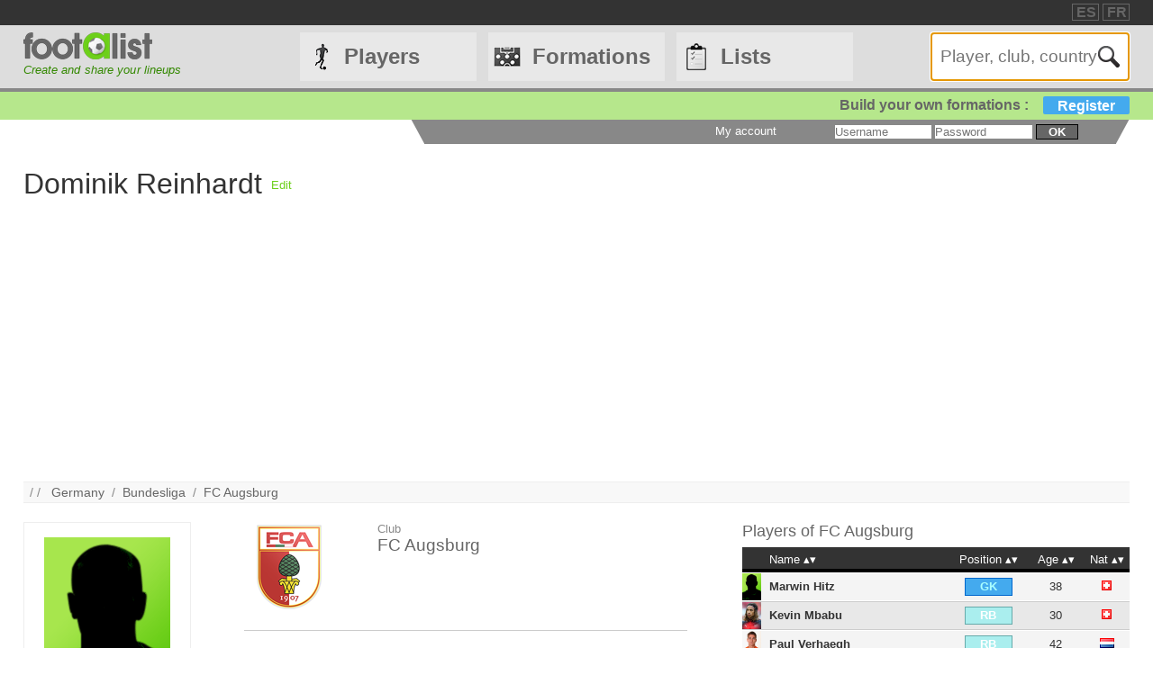

--- FILE ---
content_type: text/html
request_url: https://footalist.com/dominik-reinhardt-3584.html
body_size: 6874
content:

	<!DOCTYPE HTML>
	<html lang="en">
	<head>
		<meta charset="utf-8">
		<link rel="stylesheet" type="text/css" href="https://scripts.footalist.com/jquery-ui.custom.css">
		<link rel="stylesheet" type="text/css" href="https://scripts.footalist.com/style.css">
		<link rel="stylesheet" type="text/css" href="https://scripts.footalist.com/autosuggest.css">
		<link rel="stylesheet" type="text/css" href="https://scripts.footalist.com/responsive.css">
<meta name="viewport" content="width=device-width, initial-scale=1">



		<script type="text/javascript" src="https://scripts.footalist.com/jquery-2.2.3.min.js"></script>
		<script type="text/javascript" src="https://scripts.footalist.com/jquery-ui.min.js"></script>
		<script type="text/javascript" src="https://scripts.footalist.com/bsn.AutoSuggest_2.1.3.js" charset="utf-8"></script>
		<script async type="text/javascript" src="https://scripts.footalist.com/sortable.js"></script>
		<script async src="https://pagead2.googlesyndication.com/pagead/js/adsbygoogle.js?client=ca-pub-2238046329364477" crossorigin="anonymous"></script>
		<script type="text/javascript" src="//s7.addthis.com/js/300/addthis_widget.js#pubid=ra-5342ec837e3485f3" async="async"></script>
		<title>Dominik Reinhardt (FC Augsburg) :: footalist</title>
		<meta name="description" content="Profile of Dominik Reinhardt, football player (Germany). Currently in FC Augsburg. Born on 19/12/1984 in Leverkusen, 1.88m, 81 kg">
	</head>
	<body>
		
		<div id="dialog"></div>
		
		<div id="wrapper">
			
			<div id="header">
				<div id="headerTop">

	<div class="addthis_horizontal_follow_toolbox followSite"><span class="followSiteTxt">
		
	</span></div>
	<div id="eventHeader">&nbsp;
&nbsp;</div>
	<div id="locales">
<span><a title="footalist en español" href="https://www.footalist.es/" class="locale">ES</a></span>
<span><a title="footalist en français" href="https://www.footalist.fr/" class="locale">FR</a></span>
	</div>
</div>

				<div id="headerMain">
					<div id="headerLogo">
						<a href="/">
							<img src="https://media.footalist.com/footalist-logo-h.png" alt="Home" title="Home">
</a>
<div id="baseline2">Create and share your lineups</div>

					</div>
					<ul id="headerNav" class="EqHeightDiv">
						<li class="player">
							<a href="/players/">Players</a>
<ul>
	<li><a href="/players/">Home</a></li>
	<li><a href="/leagues/">Clubs and leagues</a></li>
<li><a href="/ctrljoueur.asp?Action=Edit">Add a player</a></li>
</ul>
</li>
<li class="formation">
	<a href="/formations/">Formations</a>
	<ul>
			<li><a href="/formations/">Formations main page</a></li>
			<li><a href="/create-my-team/">Create a formation</a></li>
			<li><a href="/competitions/">Competitions</a></li>
	</ul>
</li>
<li class="list">
<a href="/lists/">Lists</a>
<ul>
	<li><a href="/lists/">Lists main page</a></li>
	<li><a href="/liste.asp?Action=Edit">Create a list</a></li>
</ul>
</li>
<li id="menuBurgerButton"><a href="javascript:void(0);" onclick="ToggleBurgerMenu()">☰</a></li>
</ul>
<div id="SearchFormNom" class="EqHeightDiv">
<input name="Action" type="hidden" value="List">
<input name="Nom" autofocus type="text" placeholder="Player, club, country" autocomplete="off" id="testinput_xml">

					</div><!-- SearchFormNom -->
				</div><!-- headerMain -->
				<div id="inscription">
	<a id="subscribeFormLink" href="/login.asp" title="Create formations, lists, players !">Build your own formations :<span>Register</span></a>
</div>

				<div id="accountWrapper">
					<div id="headerAccount">
						<div id="mesCompos">
							
						</div>
						<div id="mesListes">
							
						</div>
						<div id="login">
	<form method="post" id="fLogin" action="/login.asp"><span id="monEspace">My account</span><input type="hidden" name="Action" value="Login"><p><input type="text" name="pseudo" placeholder="Username"> <input type="password" name="password" placeholder="Password"> <button type="submit">ok</button></p></form>
</div><!-- login -->

					</div><!-- headerAccount -->
				</div><!-- accountWrapper -->
			</div><!-- header -->
			<div id="main">

	<div id="joueurView">
<div style="height:90px;line-height:90px;margin:5px 10px 0 0;max-width:25%"><h1 id="NomUsuel">Dominik Reinhardt</h1></div>

			<script type="text/javascript">
			$(function() {
				$("#inner_content").dialog({
					autoOpen: false,
					modal: true,
					width: 600
				});
				$( "#opener" ).click(function() {
				$( "#inner_content" ).dialog( "open" );
				});
			});
			</script>
			<p class="BOAction" style="height:90px;line-height:90px;margin:0;max-width:5%"><span style="vertical-align:middle; display:inline-block; line-height:normal;"><a id="opener" title="Suggest a correction">Edit</a></span></p>
<div title="Suggest a correction" id="inner_content" style="display:none;">
	<form action="/ctrlJoueur.asp"><input type="hidden" name="Action" value="SaveComm"><input type="hidden" name="Id" value="3584"><textarea style="width:98%;" rows="5" name="Commentaires" placeholder="Please fill in here your suggestions for Dominik Reinhardt. Thanks !" maxlength="500"></textarea><button type="submit">OK</buttton>
	</form>
</div>

		<script async src="https://pagead2.googlesyndication.com/pagead/js/adsbygoogle.js?client=ca-pub-2238046329364477"
     crossorigin="anonymous"></script>
<!-- 728*90 -->
<ins class="adsbygoogle"
     style="display:block"
     data-ad-client="ca-pub-2238046329364477"
     data-ad-slot="7683343090"
     data-ad-format="auto"></ins>
<script>
     (adsbygoogle = window.adsbygoogle || []).push({});
</script>
		<p id="breadcrumb">/&nbsp;/&nbsp;&nbsp;
<a title="Germany" href="/countries/germany-257.html">Germany</a>&nbsp;&nbsp;/&nbsp;&nbsp;<a href="/leagues/first-division-of-german-football-bundesliga-6.html">Bundesliga</a>&nbsp;&nbsp;/&nbsp;&nbsp;<a href="/clubs/fc-augsburg-46.html">FC Augsburg</a>
</p>
<div id="JVContent">
	<div id="JVLeft">
		<div id="JVPhoto"><img alt="Dominik Reinhardt" title="Dominik Reinhardt" src="https://media.footalist.com/joueurs/player-default.png" class="Photo"></div>
<div id="lister">
<div class="lister">
<div class="composerH"><span class="nb">1</span> Formations</div>
<a href="/formations/dominique-31143.html">Dominique </a><br>
</div>
<div class="lister">
<div class="listerH"><span class="nb">0</span> Lists</div>
</div>
</div>
		<div id="lastModified">
			<p><em><small><span class="label">Update :</span>
			<br />25.06.2013</small></em></p>
	</div><!-- lastModified -->
</div><!-- JVLeft -->
<div id="JVData">
	<div id="JVClub">
		<div id="JVClubLogo">
<a href="/clubs/fc-augsburg-46.html"><img alt="FC Augsburg" title="FC Augsburg" src="https://media.footalist.com/clubs/100/FC-Augsburg.png" class="logoClub"></a>
		</div><!-- JVClubLogo -->
		<div id="JVClubDetail">
			<p class="label">Club</p>
			<h2><a href="/clubs/fc-augsburg-46.html">FC Augsburg</a></h2>
		</div>
	</div>
	<div id="JVDetail" class="viewData">
		<dl>
			<dt>Birth</dt><dd>
19.12.1984

			(<a title="Search for all players born in Leverkusen" href="/ctrlJoueur.asp?Action=List&VilleNaissance=Leverkusen#search">Leverkusen</a>)
			</dd>
			<dt class="canvasAge">Age</dt>
			<dd class="canvasAge">
				<p id="ageFrom">
40
 <span class="label">years</span>
</p>
				<div id="gaugeDays">

					<div id="gaugeWrapper" >

						<div id="gauge" style="width:88%;">

						</div>

					</div>

					<p id="ageDays" style="margin-left:88%;">323 <span class="label">days</span></p>

				</div><!-- gaugeDays -->

				<p id="ageTo">41 <span class="label">years</span></p>

			</dd>

		<dt>Height</dt><dd>1.88<span class="label">m</span></dd>

		<dt>Weight</dt><dd>81<span class="label">kg</span></dd>

			<dt>Position</dt><dd>Right back / Center back / Left back</dd>

			<dt>Foot</dt><dd>Right-footed</dd>

			<dt>Nationality</dt>
			<dd>
<a title="Germany" href="/countries/germany-257.html"><img class="nationality" src="https://media.footalist.com/pays/64/DE.png" title="Germany" alt="Germany"></a>
			</dd>

		</dl>

	</div><!-- JVDetail -->

<form id="addToList">

	<div id="CVActions" class="actions">
		<div class="actionItem">
			<h2>Add Dominik Reinhardt to a formation</h2>

			<button type="submit" formaction="/compo.asp" class="player2compo"></button>
		</div>
	</div>
	<div id="JVActions" class="actions">

		<div class="actionItem">

			<h2>Add Dominik Reinhardt to a list</h2>

				<input type="hidden" name="Action" value="Add">

				<input type="hidden" name="refJoueurs" value="3584">


				<button type="submit" formaction="/liste.asp" form="addToList" class="player2list"></button>

		</div><!-- actionItem -->

	</div>
</div><!-- JVData -->

<div id="JVMore">

<script type="text/javascript">
	var checkflag = "false";
	function check(field) {
	  if (checkflag == "false") {
		for (i = 0; i < field.length; i++) {
		  field[i].checked = true;
		}
		checkflag = "true";
		return "None";
	  } else {
		for (i = 0; i < field.length; i++) {
		  field[i].checked = false;
		}
		checkflag = "false";
		return "All";
	  }
	}
	//$(document).ready(function(){
	//	$("#chkAll").click(function(){
	//	$(".chk").prop("checked",$("#chkAll").prop("checked"))
	//	})
	//});
</script>
<div id="JVTeam">
<h2>Players of <a href="/clubs/fc-augsburg-46.html">FC Augsburg</a></h2>
<div id="JVTeamContent">
<table id="joueurEquipiers" class="sorttable">
<thead><tr>
<th class="sorttable_nosort"></th>
<th class="pointer">Name</th>
<th class="pointer center">Position</th>
<th class="pointer center">Age</th>
<th class="pointer">Nat</th>
</tr></thead><tbody>
<tr class="G">
<td class="Photo"><a href="/marwin-hitz-11921.html"><img alt="Marwin Hitz" title="Marwin Hitz" src="https://media.footalist.com/joueurs/player-default.png" class="Photo"></a></td>
<td class="Lastname">
<a title="Marwin Hitz" href="/marwin-hitz-11921.html">Marwin Hitz</a></td>
<td class="Position" sorttable_customkey="1"><div class="G">GK</div></td>
<td class="Age">38</td>
<td class="Nationality" sorttable_customkey="Switzerland"><a href="/countries/switzerland-475.html"><img alt="Switzerland" title="Switzerland" src="https://media.footalist.com/pays/CH.png" class="Nationality"></a></td>
</tr>
<tr class="D">
<td class="Photo"><a href="/kevin-mbabu-16543.html"><img alt="Kevin Mbabu" title="Kevin Mbabu" src="https://media.footalist.com/joueurs/mbabu.png" class="Photo"></a></td>
<td class="Lastname">
<a title="Melingo Kevin Mbabu" href="/kevin-mbabu-16543.html">Kevin Mbabu</a></td>
<td class="Position" sorttable_customkey="2"><div class="D">RB</div></td>
<td class="Age">30</td>
<td class="Nationality" sorttable_customkey="Switzerland"><a href="/countries/switzerland-475.html"><img alt="Switzerland" title="Switzerland" src="https://media.footalist.com/pays/CH.png" class="Nationality"></a></td>
</tr>
<tr class="D">
<td class="Photo"><a href="/paul-verhaegh-5498.html"><img alt="Paul Verhaegh" title="Paul Verhaegh" src="https://media.footalist.com/joueurs/Paul-Verhaegh.jpg" class="Photo"></a></td>
<td class="Lastname">
<a title="Paul Verhaegh" href="/paul-verhaegh-5498.html">Paul Verhaegh</a></td>
<td class="Position" sorttable_customkey="2"><div class="D">RB</div></td>
<td class="Age">42</td>
<td class="Nationality" sorttable_customkey="Netherlands"><a href="/countries/netherlands-431.html"><img alt="Netherlands" title="Netherlands" src="https://media.footalist.com/pays/NL.png" class="Nationality"></a></td>
</tr>
<tr class="D">
<td class="Photo"><a href="/daniel-opare-6358.html"><img alt="Daniel Opare" title="Daniel Opare" src="https://media.footalist.com/joueurs/Daniel-Opare.jpg" class="Photo"></a></td>
<td class="Lastname">
<a title="Daniel Opare" href="/daniel-opare-6358.html">Daniel Opare</a></td>
<td class="Position" sorttable_customkey="2"><div class="D">RB</div></td>
<td class="Age">35</td>
<td class="Nationality" sorttable_customkey="Ghana"><a href="/countries/ghana-329.html"><img alt="Ghana" title="Ghana" src="https://media.footalist.com/pays/GH.png" class="Nationality"></a></td>
</tr>
<tr class="D focus">
<td class="Photo"><a href="/dominik-reinhardt-3584.html"><img alt="Dominik Reinhardt" title="Dominik Reinhardt" src="https://media.footalist.com/joueurs/player-default.png" class="Photo"></a></td>
<td class="Lastname">
Dominik Reinhardt</td>
<td class="Position" sorttable_customkey="2"><div class="D">RB</div></td>
<td class="Age">40</td>
<td class="Nationality" sorttable_customkey="Germany"><a href="/countries/germany-257.html"><img alt="Germany" title="Germany" src="https://media.footalist.com/pays/DE.png" class="Nationality"></a></td>
</tr>
<tr class="D">
<td class="Photo"><a href="/jan-ingwer-callsen-bracker-5497.html"><img alt="Jan-Ingwer Callsen-Bracker" title="Jan-Ingwer Callsen-Bracker" src="https://media.footalist.com/joueurs/player-default.png" class="Photo"></a></td>
<td class="Lastname">
<a title="Jan-Ingwer Callsen-Bracker" href="/jan-ingwer-callsen-bracker-5497.html">Jan-Ingwer Callsen-Bracker</a></td>
<td class="Position" sorttable_customkey="3"><div class="D">CB</div></td>
<td class="Age">41</td>
<td class="Nationality" sorttable_customkey="Germany"><a href="/countries/germany-257.html"><img alt="Germany" title="Germany" src="https://media.footalist.com/pays/DE.png" class="Nationality"></a></td>
</tr>
<tr class="D">
<td class="Photo"><a href="/christoph-janker-7692.html"><img alt="Christoph Janker" title="Christoph Janker" src="https://media.footalist.com/joueurs/player-default.png" class="Photo"></a></td>
<td class="Lastname">
<a title="Christoph Janker" href="/christoph-janker-7692.html">Christoph Janker</a></td>
<td class="Position" sorttable_customkey="3"><div class="D">CB</div></td>
<td class="Age">40</td>
<td class="Nationality" sorttable_customkey="Germany"><a href="/countries/germany-257.html"><img alt="Germany" title="Germany" src="https://media.footalist.com/pays/DE.png" class="Nationality"></a></td>
</tr>
<tr class="D">
<td class="Photo"><a href="/jeong-ho-hong-11926.html"><img alt="Jeong-ho Hong" title="Jeong-ho Hong" src="https://media.footalist.com/joueurs/player-default.png" class="Photo"></a></td>
<td class="Lastname">
<a title="Jeong Jeong-ho Hong" href="/jeong-ho-hong-11926.html">Jeong-ho Hong</a></td>
<td class="Position" sorttable_customkey="3"><div class="D">CB</div></td>
<td class="Age">36</td>
<td class="Nationality" sorttable_customkey="Korea, Republic of"><a href="/countries/korea-republic-of-303.html"><img alt="Korea, Republic of" title="Korea, Republic of" src="https://media.footalist.com/pays/KR.png" class="Nationality"></a></td>
</tr>
<tr class="M">
<td class="Photo"><a href="/markus-feulner-5630.html"><img alt="Markus Feulner" title="Markus Feulner" src="https://media.footalist.com/joueurs/player-default.png" class="Photo"></a></td>
<td class="Lastname">
<a title="Markus Feulner" href="/markus-feulner-5630.html">Markus Feulner</a></td>
<td class="Position" sorttable_customkey="5"><div class="M">CDM</div></td>
<td class="Age">43</td>
<td class="Nationality" sorttable_customkey="Germany"><a href="/countries/germany-257.html"><img alt="Germany" title="Germany" src="https://media.footalist.com/pays/DE.png" class="Nationality"></a></td>
</tr>
<tr class="M">
<td class="Photo"><a href="/daniel-baier-5499.html"><img alt="Daniel Baier" title="Daniel Baier" src="https://media.footalist.com/joueurs/player-default.png" class="Photo"></a></td>
<td class="Lastname">
<a title="Daniel Baier" href="/daniel-baier-5499.html">Daniel Baier</a></td>
<td class="Position" sorttable_customkey="7"><div class="M">RM</div></td>
<td class="Age">41</td>
<td class="Nationality" sorttable_customkey="Germany"><a href="/countries/germany-257.html"><img alt="Germany" title="Germany" src="https://media.footalist.com/pays/DE.png" class="Nationality"></a></td>
</tr>
<tr class="M">
<td class="Photo"><a href="/andre-hahn-9282.html"><img alt="André Hahn" title="André Hahn" src="https://media.footalist.com/joueurs/Andre-Hahn.jpg" class="Photo"></a></td>
<td class="Lastname">
<a title="André Hahn" href="/andre-hahn-9282.html">André Hahn</a></td>
<td class="Position" sorttable_customkey="8"><div class="M">CAM</div></td>
<td class="Age">35</td>
<td class="Nationality" sorttable_customkey="Germany"><a href="/countries/germany-257.html"><img alt="Germany" title="Germany" src="https://media.footalist.com/pays/DE.png" class="Nationality"></a></td>
</tr>
<tr class="M">
<td class="Photo"><a href="/halil-altintop-10799.html"><img alt="Halil Altintop" title="Halil Altintop" src="https://media.footalist.com/joueurs/player-default.png" class="Photo"></a></td>
<td class="Lastname">
<a title="Halil Altintop" href="/halil-altintop-10799.html">Halil Altintop</a></td>
<td class="Position" sorttable_customkey="8"><div class="M">CAM</div></td>
<td class="Age">42</td>
<td class="Nationality" sorttable_customkey="Turkey"><a href="/countries/turkey-495.html"><img alt="Turkey" title="Turkey" src="https://media.footalist.com/pays/TR.png" class="Nationality"></a></td>
</tr>
<tr class="M">
<td class="Photo"><a href="/daniel-caligiuri-5554.html"><img alt="Daniel Caligiuri" title="Daniel Caligiuri" src="https://media.footalist.com/joueurs/player-default.png" class="Photo"></a></td>
<td class="Lastname">
<a title="Daniel Caligiuri" href="/daniel-caligiuri-5554.html">Daniel Caligiuri</a></td>
<td class="Position" sorttable_customkey="9"><div class="M">LM</div></td>
<td class="Age">37</td>
<td class="Nationality" sorttable_customkey="Germany"><a href="/countries/germany-257.html"><img alt="Germany" title="Germany" src="https://media.footalist.com/pays/DE.png" class="Nationality"></a></td>
</tr>
<tr class="A">
<td class="Photo"><a href="/raul-bobadilla-10821.html"><img alt="Raúl Bobadilla" title="Raúl Bobadilla" src="https://media.footalist.com/joueurs/player-default.png" class="Photo"></a></td>
<td class="Lastname">
<a title="Raúl Bobadilla" href="/raul-bobadilla-10821.html">Raúl Bobadilla</a></td>
<td class="Position" sorttable_customkey="10"><div class="A">RW</div></td>
<td class="Age">38</td>
<td class="Nationality" sorttable_customkey="Paraguay"><a href="/countries/paraguay-429.html"><img alt="Paraguay" title="Paraguay" src="https://media.footalist.com/pays/PY.png" class="Nationality"></a></td>
</tr>
<tr class="A">
<td class="Photo"><a href="/alexander-esswein-8531.html"><img alt="Alexander Esswein" title="Alexander Esswein" src="https://media.footalist.com/joueurs/player-default.png" class="Photo"></a></td>
<td class="Lastname">
<a title="Alexander Esswein" href="/alexander-esswein-8531.html">Alexander Esswein</a></td>
<td class="Position" sorttable_customkey="12"><div class="A">CF</div></td>
<td class="Age">35</td>
<td class="Nationality" sorttable_customkey="Germany"><a href="/countries/germany-257.html"><img alt="Germany" title="Germany" src="https://media.footalist.com/pays/DE.png" class="Nationality"></a></td>
</tr>
<tr class="A">
<td class="Photo"><a href="/shawn-parker-11923.html"><img alt="Shawn Parker" title="Shawn Parker" src="https://media.footalist.com/joueurs/player-default.png" class="Photo"></a></td>
<td class="Lastname">
<a title="Shawn Parker" href="/shawn-parker-11923.html">Shawn Parker</a></td>
<td class="Position" sorttable_customkey="12"><div class="A">CF</div></td>
<td class="Age">32</td>
<td class="Nationality" sorttable_customkey="Germany"><a href="/countries/germany-257.html"><img alt="Germany" title="Germany" src="https://media.footalist.com/pays/DE.png" class="Nationality"></a></td>
</tr>
<tr class="A">
<td class="Photo"><a href="/francisco-caiuby-11919.html"><img alt="Francisco Caiuby" title="Francisco Caiuby" src="https://media.footalist.com/joueurs/player-default.png" class="Photo"></a></td>
<td class="Lastname">
<a title="Francisco Caiuby" href="/francisco-caiuby-11919.html">Francisco Caiuby</a></td>
<td class="Position" sorttable_customkey="12"><div class="A">CF</div></td>
<td class="Age">37</td>
<td class="Nationality" sorttable_customkey="Brazil"><a href="/countries/brazil-285.html"><img alt="Brazil" title="Brazil" src="https://media.footalist.com/pays/BR.png" class="Nationality"></a></td>
</tr>
<tr class="A">
<td class="Photo"><a href="/dong-won-ji-5502.html"><img alt="Dong-won Ji" title="Dong-won Ji" src="https://media.footalist.com/joueurs/Ji-Dong-won.jpg" class="Photo"></a></td>
<td class="Lastname">
<a title="Ji Dong-won" href="/dong-won-ji-5502.html">Dong-won Ji</a></td>
<td class="Position" sorttable_customkey="13"><div class="A">ST</div></td>
<td class="Age">34</td>
<td class="Nationality" sorttable_customkey="Korea, Republic of"><a href="/countries/korea-republic-of-303.html"><img alt="Korea, Republic of" title="Korea, Republic of" src="https://media.footalist.com/pays/KR.png" class="Nationality"></a></td>
</tr>
<tr class="A">
<td class="Photo"><a href="/tim-matavz-7381.html"><img alt="Tim Matavž" title="Tim Matavž" src="https://media.footalist.com/joueurs/player-default.png" class="Photo"></a></td>
<td class="Lastname">
<a title="Tim Matavž" href="/tim-matavz-7381.html">Tim Matavž</a></td>
<td class="Position" sorttable_customkey="13"><div class="A">ST</div></td>
<td class="Age">36</td>
<td class="Nationality" sorttable_customkey="Slovenia"><a href="/countries/slovenia-469.html"><img alt="Slovenia" title="Slovenia" src="https://media.footalist.com/pays/SI.png" class="Nationality"></a></td>
</tr>
<tr class="A">
<td class="Photo"><a href="/sascha-molders-5503.html"><img alt="Sascha Mölders" title="Sascha Mölders" src="https://media.footalist.com/joueurs/player-default.png" class="Photo"></a></td>
<td class="Lastname">
<a title="Sascha Mölders" href="/sascha-molders-5503.html">Sascha Mölders</a></td>
<td class="Position" sorttable_customkey="13"><div class="A">ST</div></td>
<td class="Age">40</td>
<td class="Nationality" sorttable_customkey="Germany"><a href="/countries/germany-257.html"><img alt="Germany" title="Germany" src="https://media.footalist.com/pays/DE.png" class="Nationality"></a></td>
</tr>
<tr class="E">
<td class="Photo"><a href="/manuel-baum-15024.html"><img alt="Manuel Baum" title="Manuel Baum" src="https://media.footalist.com/joueurs/player-default.png" class="Photo"></a></td>
<td class="Lastname">
<a title="Manuel Baum" href="/manuel-baum-15024.html">Manuel Baum</a></td>
<td class="Position" sorttable_customkey="14"><div class="E">C</div></td>
<td class="Age">46</td>
<td class="Nationality" sorttable_customkey="Germany"><a href="/countries/germany-257.html"><img alt="Germany" title="Germany" src="https://media.footalist.com/pays/DE.png" class="Nationality"></a></td>
</tr>
</tbody>
<tfoot><tr><td colspan="7">21 players</td></tr></tfoot>
</table>
</div><!-- JVTeamContent -->
</div><!-- JVTeam -->
</div>

	</div><!-- main -->
		<div id="footer">
			<div id="footerMain">
				<div id="footerContent">
					<ul id="footerNav">
						<li><a href="/contact.asp" class="dialogify" title="Contact">Contact</a></li>
<li><a href="/about.asp" title="About">About</a></li>
<li><a href="/credits.asp" title="Credits">Credits</a></li>
</ul>
<p id="copyright">&copy; Footalist 2025</p>

	<div class="addthis_horizontal_follow_toolbox followSite"><span class="followSiteTxt">
		
	</span></div>
	
				</div><!-- footerContent -->
			</div><!-- footerMain -->
		</div><!-- footer -->
	</div><!-- wrapper -->

		<script>$().ready(function() {$(".alert").fadeIn("slow").delay(5000).fadeOut("slow");});</script>

		<script type="text/javascript">
			$(function() {

				$("#dialog").dialog({
					/*crossDomain: true,*/
					autoOpen: false,
					modal: true,
					height: "auto",
					width: "80%"
				});

				$(".dialogify").on("click", function(e) {
					e.preventDefault();
					$("#dialog").html("");
					$("#dialog").dialog("option", "title", "Loading...").dialog("open");
					$("#dialog").load(this.href, function() {
						$(this).dialog("option", "title", $(this).find("h1").text());
						$(this).find("h1").remove();
					});
				});
				
				
			});
		</script>
	
	<script type="text/javascript">
		var options_xml =
		{
			script: function (input)
					{
						$("#testinput_xml").css("background", "#FFF url('https://media.footalist.com/ajax-loader.gif') no-repeat right 10px center");
						return "/autosuggest.asp?TypeSearch=All&Search="+input;
					},
			varname:"input",
			noresults: "No results for this search",
			cache: false,
			callback: function (obj)
					{
						window.location.href=obj.id
					}
		};
		var as_xml = new bsn.AutoSuggest("testinput_xml", options_xml);
	</script>
	
				<!-- Google tag (gtag.js) -->
				<script async src="https://www.googletagmanager.com/gtag/js?id=G-Z78D9BEWVD"></script>
				<script>
				  window.dataLayer = window.dataLayer || [];
				  function gtag(){dataLayer.push(arguments);}
				  gtag('js', new Date());

				  gtag('config', 'G-Z78D9BEWVD');
				</script>
			
		<script>
		function ToggleBurgerMenu() {
			var x = document.getElementById("headerNav");
			if (x.className === "EqHeightDiv") {
				x.className += " responsive";
			} else {
				x.className = "EqHeightDiv";
			}
		}
		</script>
	
</body>
</html>


--- FILE ---
content_type: text/html; charset=utf-8
request_url: https://www.google.com/recaptcha/api2/aframe
body_size: 221
content:
<!DOCTYPE HTML><html><head><meta http-equiv="content-type" content="text/html; charset=UTF-8"></head><body><script nonce="CgtqSlHvg8E4Ifr_yVd6-A">/** Anti-fraud and anti-abuse applications only. See google.com/recaptcha */ try{var clients={'sodar':'https://pagead2.googlesyndication.com/pagead/sodar?'};window.addEventListener("message",function(a){try{if(a.source===window.parent){var b=JSON.parse(a.data);var c=clients[b['id']];if(c){var d=document.createElement('img');d.src=c+b['params']+'&rc='+(localStorage.getItem("rc::a")?sessionStorage.getItem("rc::b"):"");window.document.body.appendChild(d);sessionStorage.setItem("rc::e",parseInt(sessionStorage.getItem("rc::e")||0)+1);localStorage.setItem("rc::h",'1762477867351');}}}catch(b){}});window.parent.postMessage("_grecaptcha_ready", "*");}catch(b){}</script></body></html>

--- FILE ---
content_type: text/css
request_url: https://scripts.footalist.com/responsive.css
body_size: 810
content:
/* NAV */

li#menuBurgerButton {display:none;}
li#menuBurgerButton a {width: 100%;}
#headerNav {z-index:9999999}

@media only screen and (max-width:639px)  { 
#headerTop {display:none;}
ul#headerNav li {display: none;}
ul#headerNav li#menuBurgerButton{float: right;display: inline-block;}
ul#headerNav.responsive {position: relative;}
ul#headerNav.responsive li#menuBurgerButton {position: absolute;right: 0;top: 0;width:auto}
ul#headerNav.responsive li {float: none;display: contents;position:relative;z-index:101;}
ul#headerNav.responsive li a {display: block;text-align: left;}
ul#headerNav.responsive li ul{display: none;}
#headerNav li:hover ul {right: 0;top:0;}

.setOption {display:none;}
#FEDetail #composition .pitch {width: 100%;}
#ajoutForm {width: 100%;}

/* COMPO */
#FVContent {display: flex; flex-wrap: wrap;}
#FVContent h1, #FVContent .maCompo, #FVContent #breadcrumb, #FVContent #FVLeft, #FVContent #FVMain {width: 100%;}
#FVLeft {order: 1;margin-top : 3vh}
#FVLeft #lister {width: 100%;}

/* JOUEUR */
#JVContent {display: flex; flex-wrap: wrap;}
#JVContent h1, #JVContent .maCompo, #JVContent #breadcrumb, #JVContent #JVLeft, #JVContent #JVMain {width: 100%;}
#JVLeft #lister {width: 100%;}
#JVData {width: 100%;}
#JVMore {width: 100%; padding-left:0}

/* CLUB */
#CVLeft {width: 100%;}
#CVDetail {width: 100%;margin-left:0;}
#CVMore {width: 100%;padding-left:0;}

/* CHAMPIONNAT */
#LVLeft {width: 100%;}
#LVDetail {width: 100%;margin-left:0;}
#LVMore {width: 100%;padding-left:0;}

/* pays */
#PVLeft {width: 100%;}
#PVDetail {width: 100%;margin-left:0;}
#PVMore {width: 100%;padding-left:0;}


@media only screen and (min-widt641h:640px) and (max-width:767px)  { 
#headerTop {display:none;}
#SearchFormNom input[type=text] {width: 98%;padding:2%;}
#headerNav li a {font-size: .8em;}
#headerNav li.player a {background: #E8E8E9 url(https://media.footalist.com/player-icon-nb-20.png) no-repeat 10px center;}
#headerNav li.formation a {background: #E8E8E9 url(https://media.footalist.com/formation-icon-nb-20.png) no-repeat 5px center;}
#headerNav li.list a {background: #E8E8E9 url(https://media.footalist.com/list-icon-nb-20.png) no-repeat 5px center;}
}

@media only sreen and (min-width:768px) and (max-width:1023px) { }

@media only screen and (min-width:1024px)  { }